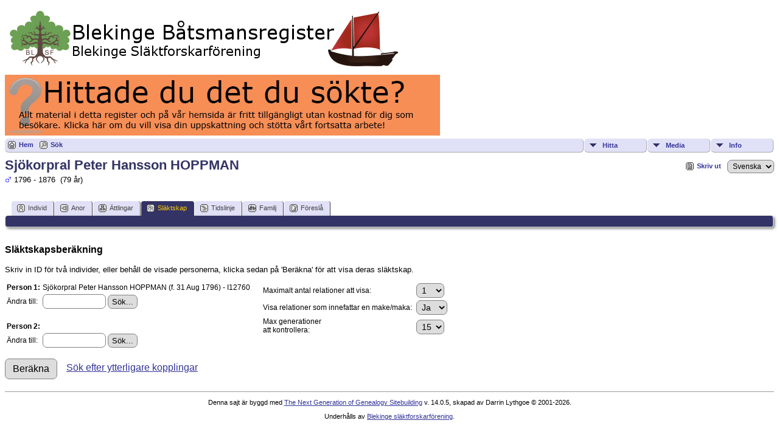

--- FILE ---
content_type: text/html;charset=UTF-8
request_url: https://www.blekingesf.se/batsmansregistret/relateform.php?primaryID=I12760&tree=1
body_size: 3779
content:
<!DOCTYPE html PUBLIC "-//W3C//DTD XHTML 1.0 Transitional//EN">

<html xmlns="http://www.w3.org/1999/xhtml">
<head>
<title>Släktskapsberäkning: Blekinge Båtsmansregister</title>
<meta name="Keywords" content="" />
<meta name="Description" content="Släktskapsberäkning: Blekinge Båtsmansregister" />
<meta http-equiv="Content-type" content="text/html; charset=UTF-8" />
<meta name="robots" content="noindex,nofollow" />
<link href="css/genstyle.css?v=14.0.5" rel="stylesheet" type="text/css" />
<link href="css/tngtabs2.css" rel="stylesheet" type="text/css" />
<link href="css/templatestyle.css?v=14.0.5" rel="stylesheet" type="text/css" />
<script src="https://code.jquery.com/jquery-3.4.1.min.js" type="text/javascript" integrity="sha384-vk5WoKIaW/vJyUAd9n/wmopsmNhiy+L2Z+SBxGYnUkunIxVxAv/UtMOhba/xskxh" crossorigin="anonymous"></script>
<script src="https://code.jquery.com/ui/1.12.1/jquery-ui.min.js" type="text/javascript" integrity="sha256-VazP97ZCwtekAsvgPBSUwPFKdrwD3unUfSGVYrahUqU=" crossorigin="anonymous"></script>
<script type="text/javascript" src="js/net.js"></script>
<script type="text/javascript" src="js/selectutils.js"></script>
<link href="css/mytngstyle.css?v=14.0.5" rel="stylesheet" type="text/css" />
<script type="text/javascript" src="js/tngmenuhover2.js"></script>
<script type="text/javascript">
// <![CDATA[
var tnglitbox;
var share = 0;
var closeimg = "img/tng_close.gif";
var smallimage_url = 'ajx_smallimage.php?';
var cmstngpath='';
var loadingmsg = 'Laddar...';
var expand_msg = "Expandera";
var collapse_msg = "Komprimera";
//]]>
</script>
<link rel="alternate" type="application/rss+xml" title="RSS" href="tngrss.php" />
<!-- The Next Generation of Genealogy Sitebuilding, v.14.0.5 (15 June 2024), Written by Darrin Lythgoe, 2001-2026 -->
</head>
<body>
<a href="https://www.blekingesf.se/vara-register/batsmansregistret"><img src="../wp-content/uploads/tnglogo_batreg.png" BORDER=0 alt="Blekinge B&aring;tsmansregister" /></a>
<a href="https://www.blekingesf.se/om-oss/donation"><img src="../wp-content/uploads/bidrag.jpg" /></a>
<div class="menucontainer">
<div class="innercontainer">
<ul class="tngdd  float-right" id="tngdd">
<li class="langmenu stubmenu"><br/></li>
<li><a href="#" class="menulink">Hitta</a>
<ul>
<li><a href="surnames.php"><span class="menu-icon" id="surnames-icon"></span> <span class="menu-label">Efternamn</span></a></li>
<li><a href="firstnames.php"><span class="menu-icon" id="firstnames-icon"></span> <span class="menu-label">Förnamn</span></a></li>
<li><a href="searchform.php"><span class="menu-icon" id="search-icon"></span> <span class="menu-label">Sök namn</span></a></li>
<li><a href="famsearchform.php"><span class="menu-icon" id="fsearch-icon"></span> <span class="menu-label">Sök Familjer</span></a></li>
<li><a href="searchsite.php"><span class="menu-icon" id="searchsite-icon"></span> <span class="menu-label">Sök på denna sajt</span></a></li>
<li><a href="places.php"><span class="menu-icon" id="places-icon"></span> <span class="menu-label">Platser</span></a></li>
<li><a href="anniversaries.php"><span class="menu-icon" id="dates-icon"></span> <span class="menu-label">Datum</span></a></li>
<li><a href="calendar.php?m=01"><span class="menu-icon" id="calendar-icon"></span> <span class="menu-label">Kalender</span></a></li>
<li><a href="cemeteries.php"><span class="menu-icon" id="cemeteries-icon"></span> <span class="menu-label">Begravningsplatser</span></a></li>
<li><a href="bookmarks.php"><span class="menu-icon" id="bookmarks-icon"></span> <span class="menu-label">Bokmärken</span></a></li>
</ul>
</li>
<li><a href="#" class="menulink">Media</a>
<ul>
<li><a href="browsemedia.php?mediatypeID=photos"><span class="menu-icon" id="photos-icon"></span> <span class="menu-label">Foton</span></a></li>
<li><a href="browsemedia.php?mediatypeID=documents"><span class="menu-icon" id="documents-icon"></span> <span class="menu-label">Foto-dokument</span></a></li>
<li><a href="browsemedia.php?mediatypeID=headstones"><span class="menu-icon" id="headstones-icon"></span> <span class="menu-label">Gravstenar</span></a></li>
<li><a href="browsemedia.php?mediatypeID=histories"><span class="menu-icon" id="histories-icon"></span> <span class="menu-label">Text-dokument</span></a></li>
<li><a href="browsemedia.php?mediatypeID=recordings"><span class="menu-icon" id="recordings-icon"></span> <span class="menu-label">Ljudinspelningar</span></a></li>
<li><a href="browsemedia.php?mediatypeID=videos"><span class="menu-icon" id="videos-icon"></span> <span class="menu-label">Video</span></a></li>
<li><a href="browsemedia.php"><span class="menu-icon" id="media-icon"></span> <span class="menu-label">Alla Media</span></a></li>
</ul>
</li>
<li><a href="#" class="menulink">Info</a>
<ul class="last">
<li><a href="whatsnew.php"><span class="menu-icon" id="whatsnew-icon"></span> <span class="menu-label">Nyheter</span></a></li>
<li><a href="mostwanted.php"><span class="menu-icon" id="mw-icon"></span> <span class="menu-label">Mest eftersökt</span></a></li>
<li><a href="reports.php"><span class="menu-icon" id="reports-icon"></span> <span class="menu-label">Rapporter</span></a></li>
<li><a href="statistics.php"><span class="menu-icon" id="stats-icon"></span> <span class="menu-label">Databasstatistik</span></a></li>
<li><a href="browsetrees.php"><span class="menu-icon" id="trees-icon"></span> <span class="menu-label">Träd</span></a></li>
<li><a href="browsebranches.php"><span class="menu-icon" id="branches-icon"></span> <span class="menu-label">Grenar</span></a></li>
<li><a href="browsenotes.php"><span class="menu-icon" id="notes-icon"></span> <span class="menu-label">Noteringar</span></a></li>
<li><a href="browsesources.php"><span class="menu-icon" id="sources-icon"></span> <span class="menu-label">Källor</span></a></li>
<li><a href="browserepos.php"><span class="menu-icon" id="repos-icon"></span> <span class="menu-label">Arkiv</span></a></li>
<li><a href="browse_dna_tests.php"><span class="menu-icon" id="dna-icon"></span> <span class="menu-label">DNA-tester</span></a></li>
<li><a href="suggest.php?page=Sl%C3%A4ktskapsber%C3%A4kning"><span class="menu-icon" id="contact-icon"></span> <span class="menu-label">Kontakt</span></a></li>
</ul>
</li>
</ul>
<div class="icons">
 <a href="http://www.blekingesf.se/batsmansregistret/"    title="Hem" class="tngsmallicon" id="home-smicon">Hem</a>
 <a href="searchform.php" onclick="return openSearch();"   title="Sök" class="tngsmallicon" id="search-smicon">Sök</a>
&nbsp;
</div>
</div>
</div>
<div id="searchdrop" class="slidedown" style="display:none;"><a href="#" onclick="jQuery('#searchdrop').slideUp(200);return false;" style="float:right"><img src="img/tng_close.gif" alt=""/></a><span class="subhead"><strong>Sök</strong> | <a href="searchform.php">Avancerad sökning</a> | <a href="famsearchform.php">Sök Familjer</a> | <a href="searchsite.php">Sök på denna sajt</a></span><br/><br/><form action="search.php" method="get">

<label for="searchfirst">Förnamn: </label><input type="text" name="myfirstname" id="searchfirst"/> &nbsp;
<label for="searchlast">Efternamn: </label><input type="text" name="mylastname" id="searchlast"/> &nbsp;
<label for="searchid">ID: </label><input type="text" class="veryshortfield" name="mypersonid" id="searchid"/> &nbsp;
<input type="hidden" name="idqualify" value="equals"/>
<input type="submit" value="Sök"/></form></div><div class="icons-rt"> <a href="#" onclick="newwindow=window.open('/batsmansregistret/relateform.php?primaryID=I12760&amp;tree=1&amp;tngprint=1','tngprint','width=850,height=600,status=no,resizable=yes,scrollbars=yes'); newwindow.focus(); return false;"  rel="nofollow" title="Skriv ut" class="tngsmallicon" id="print-smicon">Skriv ut</a>
<form action="savelanguage2.php" method="get" name="tngmenu1">
<select name="newlanguage1" id="newlanguage1" style="font-size:9pt;" onchange="document.tngmenu1.submit();"><option value="3">Deutch</option>
<option value="2">English</option>
<option value="1" selected="selected">Svenska</option>
</select>
<input type="hidden" name="instance" value="1" /></form>
</div>
<script type="text/javascript">var tngdd=new tngdd.dd("tngdd");tngdd.init("tngdd","menuhover");</script>
<h1 class="header fn" id="nameheader" style="margin-bottom:5px">Sjökorpral Peter Hansson HOPPMAN</h1><span class="normal"><img src="img/tng_male.gif" width="11" height="11" alt="Man" style="vertical-align: -1px; border: 0px;"/> 1796 - 1876 &nbsp;(79 år)</span><br />
<br clear="all" /><br />
<div id="tngmenu">
<ul id="tngnav">
<li><a id="a0" href="getperson.php?personID=I12760&amp;tree=1"><span class="tngsmallicon2" id="ind-smicon"></span>Individ</a></li>
<li><a id="a1" href="pedigree.php?personID=I12760&amp;tree=1"><span class="tngsmallicon2" id="ped-smicon"></span>Anor</a></li>
<li><a id="a2" href="descend.php?personID=I12760&amp;tree=1"><span class="tngsmallicon2" id="desc-smicon"></span>Ättlingar</a></li>
<li><a id="a3" href="relateform.php?primaryID=I12760&amp;tree=1" class="here"><span class="tngsmallicon2" id="rel-smicon"></span>Släktskap</a></li>
<li><a id="a4" href="timeline.php?primaryID=I12760&amp;tree=1"><span class="tngsmallicon2" id="time-smicon"></span>Tidslinje</a></li>
<li><a id="a5" href="familychart.php?personID=I12760&amp;tree=1"><span class="tngsmallicon2" id="fam-smicon"></span>Familj</a></li>
<li><a id="a6" href="suggest.php?enttype=I&amp;ID=I12760&amp;tree=1"><span class="tngsmallicon2" id="sugg-smicon"></span>Föreslå</a></li>
</ul>
</div>
<div id="pub-innermenu" class="fieldnameback fieldname smaller rounded4">
&nbsp; 
</div><br/>
<form action="relationship.php" method="get" name="form1" id="form1" onsubmit="$('calcbtn').className='fieldnamebacksave';">
<br/>
<p class="subhead"><strong>Släktskapsberäkning</strong></p>
<p><span class="normal">Skriv in ID för två individer, eller behåll de visade personerna, klicka sedan på 'Beräkna' för att visa deras släktskap.</span></p>
<div style="float:left; padding-right: 15px; padding-bottom: 15px">
	<table>
		<tr>
			<td><strong>Person 1: </strong></td>
			<td><div id="name1">Sjökorpral Peter Hansson HOPPMAN (f. 31 Aug 1796) - I12760</div></td>
		</tr>
		<tr>
			<td>Ändra till: </td>
			<td>
				<input type="text" name="altprimarypersonID" id="altprimarypersonID" size="10" />  <input type="button" name="find1" value="Sök..." onclick="findItem('I','altprimarypersonID','name1','1');" />
			</td>
		</tr><tr><td colspan="2">&nbsp;</td></tr>
		<tr>
			<td><strong>Person 2: </strong></td>
			<td>
<div id="name2"></div><input type="hidden" name="savedpersonID" value="" /></td></tr>
<tr><td>Ändra till: </td><td>			<input type="text" name="secondpersonID" id="secondpersonID" size="10" />  <input type="button" name="find2" value="Sök..." onclick="findItem('I','secondpersonID','name2','1');" />
			</td>
		</tr>
	</table>
</div>

<div>
	<table>
		<tr>
			<td>Maximalt antal relationer att visa:</td>
			<td valign="bottom">
				<select name="maxrels">
<option value="1" selected="selected">1</option>
<option value="2">2</option>
<option value="3">3</option>
<option value="4">4</option>
<option value="5">5</option>
<option value="6">6</option>
<option value="7">7</option>
<option value="8">8</option>
<option value="9">9</option>
<option value="10">10</option>
				</select>
			</td>
		</tr>
		<tr>
			<td>Visa relationer som innefattar en make/maka:&nbsp;</td>
			<td valign="bottom">
				<select name="disallowspouses">
<option value="0" selected="selected">Ja</option>
<option value="1">Nej</option>
				</select> 			</td>
		</tr>
		<tr>
			<td>Max generationer<br />att kontrollera:</td>
			<td valign="bottom">
				<select name="generations">
<option value="1">1</option>
<option value="2">2</option>
<option value="3">3</option>
<option value="4">4</option>
<option value="5">5</option>
<option value="6">6</option>
<option value="7">7</option>
<option value="8">8</option>
<option value="9">9</option>
<option value="10">10</option>
<option value="11">11</option>
<option value="12">12</option>
<option value="13">13</option>
<option value="14">14</option>
<option value="15" selected="selected">15</option>
				</select> 			</td>
		</tr>
	</table>
</div>
<br style="clear: both"/>
<input type="hidden" name="tree" value="1" />
<input type="hidden" name="primarypersonID" id="primarypersonID" value="I12760" />
<input type="submit" value="Beräkna" id="calcbtn" class="btn" onclick="if( form1.secondpersonID.value.length == 0 ) {alert('Välj två individer.'); return false;}" /> &nbsp; &nbsp; <a href="connections-form.php?primaryID=I12760&tree=1" class="subhead">Sök efter ytterligare kopplingar</a>
<br/><br/>
</form>
<hr size="1" />
<p class="smaller center">Denna sajt är byggd med <a href="https://tngsitebuilding.com" class="footer" target="_blank" title="Learn more about TNG">The Next Generation of Genealogy Sitebuilding</a> v. 14.0.5,  skapad av Darrin Lythgoe  &copy; 2001-2026.</p>
<p class="smaller center">Underhålls av <a href="suggest.php?" class="footer" title="Kontakt">Blekinge släktforskarförening</a>.</p>
<br/>
<script type="text/javascript" src="js/litbox.js"></script>
</body>
</html>
